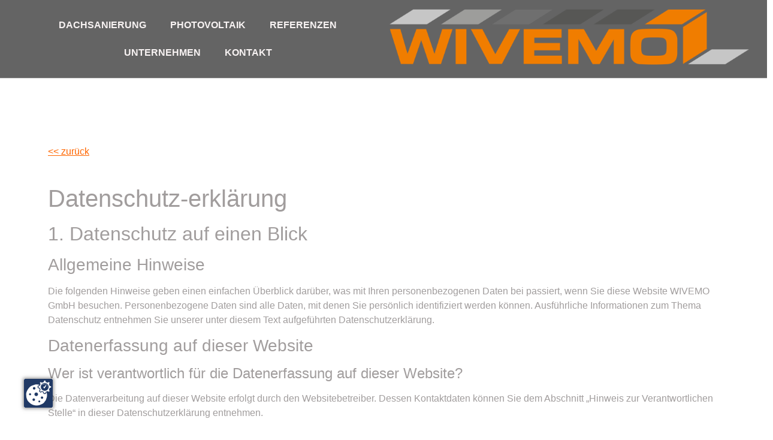

--- FILE ---
content_type: text/css
request_url: https://wivemo.de/wp-content/uploads/elementor/css/post-8.css?ver=1697615290
body_size: 1800
content:
.elementor-kit-8{--e-global-color-primary:#6EC1E4;--e-global-color-secondary:#54595F;--e-global-color-text:#7A7A7A;--e-global-color-accent:#f47c04;--e-global-typography-primary-font-family:"Trebuchet MS";--e-global-typography-primary-font-weight:600;--e-global-typography-secondary-font-family:"Trebuchet MS";--e-global-typography-secondary-font-weight:400;--e-global-typography-text-font-family:"Arial";--e-global-typography-text-font-weight:400;--e-global-typography-accent-font-family:"Arial";--e-global-typography-accent-font-weight:500;}.elementor-kit-8 input:not([type="button"]):not([type="submit"]),.elementor-kit-8 textarea,.elementor-kit-8 .elementor-field-textual{box-shadow:-4px 0px 10px 0px rgba(233.25, 227.67228260869564, 227.67228260869564, 0.5);}.elementor-section.elementor-section-boxed > .elementor-container{max-width:1140px;}.e-con{--container-max-width:1140px;}.elementor-widget:not(:last-child){margin-block-end:20px;}.elementor-element{--widgets-spacing:20px 20px;}{}h1.entry-title{display:var(--page-title-display);}.elementor-kit-8 e-page-transition{background-color:#FFBC7D;}.site-header{padding-inline-end:0px;padding-inline-start:0px;}@media(max-width:1024px){.elementor-section.elementor-section-boxed > .elementor-container{max-width:1024px;}.e-con{--container-max-width:1024px;}}@media(max-width:767px){.elementor-section.elementor-section-boxed > .elementor-container{max-width:767px;}.e-con{--container-max-width:767px;}}/* Start custom CSS */.page-id-78 .entry-title {
display: none;
}
.page-id-192 .entry-title {
display: none;
}
.page-id-228 .entry-title {
display: none;
}
.page-id-686 .entry-title {
display: none;
}
.page-id-877 .entry-title {
display: none;
}
.page-id-912 .entry-title {
display: none;
}
.page-id-943 .entry-title {
display: none;
}
.page-id-1009 .entry-title {
display: none;
}
.page-id-1051 .entry-title {
display: none;
}/* End custom CSS */

--- FILE ---
content_type: text/css
request_url: https://wivemo.de/wp-content/uploads/elementor/css/post-228.css?ver=1697661178
body_size: 2154
content:
.elementor-228 .elementor-element.elementor-element-0138edb{margin-top:100px;margin-bottom:100px;padding:0px 0px 0px 0px;}.elementor-228 .elementor-element.elementor-element-bff413b{color:#A19D9D;font-family:"Arial", Sans-serif;font-weight:400;}.elementor-228 .elementor-element.elementor-element-22394c6{color:#A19D9D;font-family:"Arial", Sans-serif;font-weight:400;}.elementor-228 .elementor-element.elementor-element-8110ffe .elementor-icon-wrapper{text-align:center;}.elementor-228 .elementor-element.elementor-element-8110ffe.elementor-view-stacked .elementor-icon{background-color:#ED860880;color:#FF6A00;}.elementor-228 .elementor-element.elementor-element-8110ffe.elementor-view-framed .elementor-icon, .elementor-228 .elementor-element.elementor-element-8110ffe.elementor-view-default .elementor-icon{color:#ED860880;border-color:#ED860880;}.elementor-228 .elementor-element.elementor-element-8110ffe.elementor-view-framed .elementor-icon, .elementor-228 .elementor-element.elementor-element-8110ffe.elementor-view-default .elementor-icon svg{fill:#ED860880;}.elementor-228 .elementor-element.elementor-element-8110ffe.elementor-view-framed .elementor-icon{background-color:#FF6A00;}.elementor-228 .elementor-element.elementor-element-8110ffe.elementor-view-stacked .elementor-icon svg{fill:#FF6A00;}.elementor-228 .elementor-element.elementor-element-8110ffe .elementor-icon{font-size:29px;border-radius:5px 5px 5px 5px;}.elementor-228 .elementor-element.elementor-element-8110ffe .elementor-icon svg{height:29px;}.elementor-228 .elementor-element.elementor-element-8110ffe{width:auto;max-width:auto;bottom:20vh;}body:not(.rtl) .elementor-228 .elementor-element.elementor-element-8110ffe{right:1vw;}body.rtl .elementor-228 .elementor-element.elementor-element-8110ffe{left:1vw;}@media(max-width:767px){.elementor-228 .elementor-element.elementor-element-bff413b > .elementor-widget-container{margin:0px 15px 0px 15px;padding:0px 0px 0px 0px;}.elementor-228 .elementor-element.elementor-element-22394c6 > .elementor-widget-container{margin:0px 15px 0px 15px;padding:0px 0px 0px 0px;}body:not(.rtl) .elementor-228 .elementor-element.elementor-element-8110ffe{right:3vw;}body.rtl .elementor-228 .elementor-element.elementor-element-8110ffe{left:3vw;}}

--- FILE ---
content_type: text/css
request_url: https://wivemo.de/wp-content/uploads/elementor/css/post-645.css?ver=1697615290
body_size: 5473
content:
.elementor-645 .elementor-element.elementor-element-103bfd5f > .elementor-container > .elementor-column > .elementor-widget-wrap{align-content:center;align-items:center;}.elementor-645 .elementor-element.elementor-element-103bfd5f:not(.elementor-motion-effects-element-type-background), .elementor-645 .elementor-element.elementor-element-103bfd5f > .elementor-motion-effects-container > .elementor-motion-effects-layer{background-color:#0606069E;}.elementor-645 .elementor-element.elementor-element-103bfd5f{border-style:solid;border-width:0px 0px 1px 0px;border-color:#d6d6d6;transition:background 0.3s, border 0.3s, border-radius 0.3s, box-shadow 0.3s;padding:5px 020px 5px 20px;}.elementor-645 .elementor-element.elementor-element-103bfd5f > .elementor-background-overlay{transition:background 0.3s, border-radius 0.3s, opacity 0.3s;}.elementor-645 .elementor-element.elementor-element-a4868d2 .hfe-nav-menu__toggle{margin:0 auto;}.elementor-645 .elementor-element.elementor-element-a4868d2 .menu-item a.hfe-menu-item{padding-left:20px;padding-right:20px;}.elementor-645 .elementor-element.elementor-element-a4868d2 .menu-item a.hfe-sub-menu-item{padding-left:calc( 20px + 20px );padding-right:20px;}.elementor-645 .elementor-element.elementor-element-a4868d2 .hfe-nav-menu__layout-vertical .menu-item ul ul a.hfe-sub-menu-item{padding-left:calc( 20px + 40px );padding-right:20px;}.elementor-645 .elementor-element.elementor-element-a4868d2 .hfe-nav-menu__layout-vertical .menu-item ul ul ul a.hfe-sub-menu-item{padding-left:calc( 20px + 60px );padding-right:20px;}.elementor-645 .elementor-element.elementor-element-a4868d2 .hfe-nav-menu__layout-vertical .menu-item ul ul ul ul a.hfe-sub-menu-item{padding-left:calc( 20px + 80px );padding-right:20px;}.elementor-645 .elementor-element.elementor-element-a4868d2 .menu-item a.hfe-menu-item, .elementor-645 .elementor-element.elementor-element-a4868d2 .menu-item a.hfe-sub-menu-item{padding-top:15px;padding-bottom:15px;}.elementor-645 .elementor-element.elementor-element-a4868d2 .menu-item a.hfe-menu-item, .elementor-645 .elementor-element.elementor-element-a4868d2 .sub-menu a.hfe-sub-menu-item{color:#F8F3F3;}.elementor-645 .elementor-element.elementor-element-a4868d2 .sub-menu a.hfe-sub-menu-item,
								.elementor-645 .elementor-element.elementor-element-a4868d2 .elementor-menu-toggle,
								.elementor-645 .elementor-element.elementor-element-a4868d2 nav.hfe-dropdown li a.hfe-menu-item,
								.elementor-645 .elementor-element.elementor-element-a4868d2 nav.hfe-dropdown li a.hfe-sub-menu-item,
								.elementor-645 .elementor-element.elementor-element-a4868d2 nav.hfe-dropdown-expandible li a.hfe-menu-item,
								.elementor-645 .elementor-element.elementor-element-a4868d2 nav.hfe-dropdown-expandible li a.hfe-sub-menu-item{color:#f47c04;}.elementor-645 .elementor-element.elementor-element-a4868d2 .sub-menu,
								.elementor-645 .elementor-element.elementor-element-a4868d2 nav.hfe-dropdown,
								.elementor-645 .elementor-element.elementor-element-a4868d2 nav.hfe-dropdown-expandible,
								.elementor-645 .elementor-element.elementor-element-a4868d2 nav.hfe-dropdown .menu-item a.hfe-menu-item,
								.elementor-645 .elementor-element.elementor-element-a4868d2 nav.hfe-dropdown .menu-item a.hfe-sub-menu-item{background-color:#fff;}.elementor-645 .elementor-element.elementor-element-a4868d2 ul.sub-menu{width:220px;}.elementor-645 .elementor-element.elementor-element-a4868d2 .sub-menu a.hfe-sub-menu-item,
						 .elementor-645 .elementor-element.elementor-element-a4868d2 nav.hfe-dropdown li a.hfe-menu-item,
						 .elementor-645 .elementor-element.elementor-element-a4868d2 nav.hfe-dropdown li a.hfe-sub-menu-item,
						 .elementor-645 .elementor-element.elementor-element-a4868d2 nav.hfe-dropdown-expandible li a.hfe-menu-item,
						 .elementor-645 .elementor-element.elementor-element-a4868d2 nav.hfe-dropdown-expandible li a.hfe-sub-menu-item{padding-top:15px;padding-bottom:15px;}.elementor-645 .elementor-element.elementor-element-a4868d2 .sub-menu li.menu-item:not(:last-child),
						.elementor-645 .elementor-element.elementor-element-a4868d2 nav.hfe-dropdown li.menu-item:not(:last-child),
						.elementor-645 .elementor-element.elementor-element-a4868d2 nav.hfe-dropdown-expandible li.menu-item:not(:last-child){border-bottom-style:solid;border-bottom-color:#c4c4c4;border-bottom-width:1px;}.elementor-645 .elementor-element.elementor-element-be75b9e .hfe-site-logo-container .hfe-site-logo-img{border-style:none;}.elementor-645 .elementor-element.elementor-element-be75b9e .widget-image-caption{margin-top:0px;margin-bottom:0px;}.elementor-645 .elementor-element.elementor-element-be75b9e > .elementor-widget-container{margin:0px 0px 0px 0px;padding:0px 0px 0px 0px;}.elementor-645 .elementor-element.elementor-element-be75b9e{width:100%;max-width:100%;}@media(max-width:1024px) and (min-width:768px){.elementor-645 .elementor-element.elementor-element-6bea3d65{width:35%;}}@media(max-width:1024px){.elementor-645 .elementor-element.elementor-element-103bfd5f{padding:20px 20px 20px 20px;}}@media(max-width:767px){.elementor-645 .elementor-element.elementor-element-103bfd5f{padding:5px 5px 5px 05px;}.elementor-645 .elementor-element.elementor-element-66ca93c9{width:30%;}.elementor-645 .elementor-element.elementor-element-6bea3d65{width:66%;}.elementor-645 .elementor-element.elementor-element-be75b9e > .elementor-widget-container{margin:0px 0px 0px 0px;padding:0px 0px 0px 0px;}.elementor-645 .elementor-element.elementor-element-be75b9e{width:100%;max-width:100%;}}

--- FILE ---
content_type: text/css
request_url: https://wivemo.de/wp-content/uploads/elementor/css/post-28.css?ver=1697615290
body_size: 4424
content:
.elementor-28 .elementor-element.elementor-element-33bd91d > .elementor-container{min-height:400px;}.elementor-28 .elementor-element.elementor-element-33bd91d:not(.elementor-motion-effects-element-type-background), .elementor-28 .elementor-element.elementor-element-33bd91d > .elementor-motion-effects-container > .elementor-motion-effects-layer{background-color:#1E201E;}.elementor-28 .elementor-element.elementor-element-33bd91d{transition:background 0.3s, border 0.3s, border-radius 0.3s, box-shadow 0.3s;}.elementor-28 .elementor-element.elementor-element-33bd91d > .elementor-background-overlay{transition:background 0.3s, border-radius 0.3s, opacity 0.3s;}.elementor-28 .elementor-element.elementor-element-b9fcec4 .elementor-heading-title{color:#F6F9FB;font-family:"Trebuchet MS", Sans-serif;font-weight:600;}.elementor-28 .elementor-element.elementor-element-b9fcec4 > .elementor-widget-container{margin:100px 0px 0px 0px;padding:0px 0px 0px 0px;}.elementor-28 .elementor-element.elementor-element-8050ac6{color:#f37c04;font-family:"Arial", Sans-serif;font-weight:400;}.elementor-28 .elementor-element.elementor-element-8050ac6 > .elementor-widget-container{margin:50px 0px 150px 0px;padding:0px 0px 0px 0px;}.elementor-28 .elementor-element.elementor-element-b00e38f .elementor-heading-title{color:#F4F7F8;font-family:"Trebuchet MS", Sans-serif;font-weight:600;}.elementor-28 .elementor-element.elementor-element-b00e38f > .elementor-widget-container{margin:100px 0px 0px 0px;padding:0px 0px 0px 0px;}.elementor-28 .elementor-element.elementor-element-ad48fb3{color:#DE7B16;font-family:"Arial", Sans-serif;font-weight:400;}.elementor-28 .elementor-element.elementor-element-ad48fb3 > .elementor-widget-container{margin:50px 0px 0px 0px;padding:0px 0px 0px 0px;}.elementor-28 .elementor-element.elementor-element-9698f01 .elementor-heading-title{color:#F5F8F9;font-family:"Trebuchet MS", Sans-serif;font-weight:600;}.elementor-28 .elementor-element.elementor-element-9698f01 > .elementor-widget-container{margin:100px 0px 0px 0px;padding:0px 0px 0px 0px;}.elementor-28 .elementor-element.elementor-element-17fe8d8{color:#f37c04;font-family:"Arial", Sans-serif;font-weight:400;}.elementor-28 .elementor-element.elementor-element-17fe8d8 > .elementor-widget-container{margin:50px 0px 0px 0px;padding:0px 0px 0px 0px;}.elementor-28 .elementor-element.elementor-element-07a526b:not(.elementor-motion-effects-element-type-background), .elementor-28 .elementor-element.elementor-element-07a526b > .elementor-motion-effects-container > .elementor-motion-effects-layer{background-color:#1E201E;}.elementor-28 .elementor-element.elementor-element-07a526b{transition:background 0.3s, border 0.3s, border-radius 0.3s, box-shadow 0.3s;margin-top:0px;margin-bottom:0px;padding:0px 0px 0px 0px;}.elementor-28 .elementor-element.elementor-element-07a526b > .elementor-background-overlay{transition:background 0.3s, border-radius 0.3s, opacity 0.3s;}.elementor-28 .elementor-element.elementor-element-1499db6 .hfe-copyright-wrapper{text-align:center;}.elementor-28 .elementor-element.elementor-element-1499db6 .hfe-copyright-wrapper, .elementor-28 .elementor-element.elementor-element-1499db6 .hfe-copyright-wrapper a{font-family:"Arial", Sans-serif;font-weight:400;}.elementor-28 .elementor-element.elementor-element-1499db6 > .elementor-widget-container{margin:10px 0px 0px 0px;padding:0px 0px 0px 0px;}.elementor-28 .elementor-element.elementor-element-f9f96d3 > .elementor-widget-container{margin:-11px -11px -11px -11px;padding:0px 0px 0px 0px;}.elementor-28 .elementor-element.elementor-element-cb06b82{text-align:center;}.elementor-28 .elementor-element.elementor-element-cb06b82 > .elementor-widget-container{margin:-20px -20px -20px -20px;padding:0px 0px 0px 0px;}@media(min-width:768px){.elementor-28 .elementor-element.elementor-element-507ea9f{width:60.176%;}.elementor-28 .elementor-element.elementor-element-e966296{width:39.803%;}}@media(max-width:767px){.elementor-28 .elementor-element.elementor-element-b9fcec4{text-align:left;}.elementor-28 .elementor-element.elementor-element-8050ac6{text-align:left;}.elementor-28 .elementor-element.elementor-element-8050ac6 > .elementor-widget-container{margin:0px 0px 0px 0px;padding:0px 0px 0px 0px;}.elementor-28 .elementor-element.elementor-element-b00e38f > .elementor-widget-container{margin:50px 0px 0px 0px;padding:0px 0px 0px 0px;}.elementor-28 .elementor-element.elementor-element-9698f01 > .elementor-widget-container{margin:50px 0px 0px 0px;padding:0px 0px 0px 0px;}}